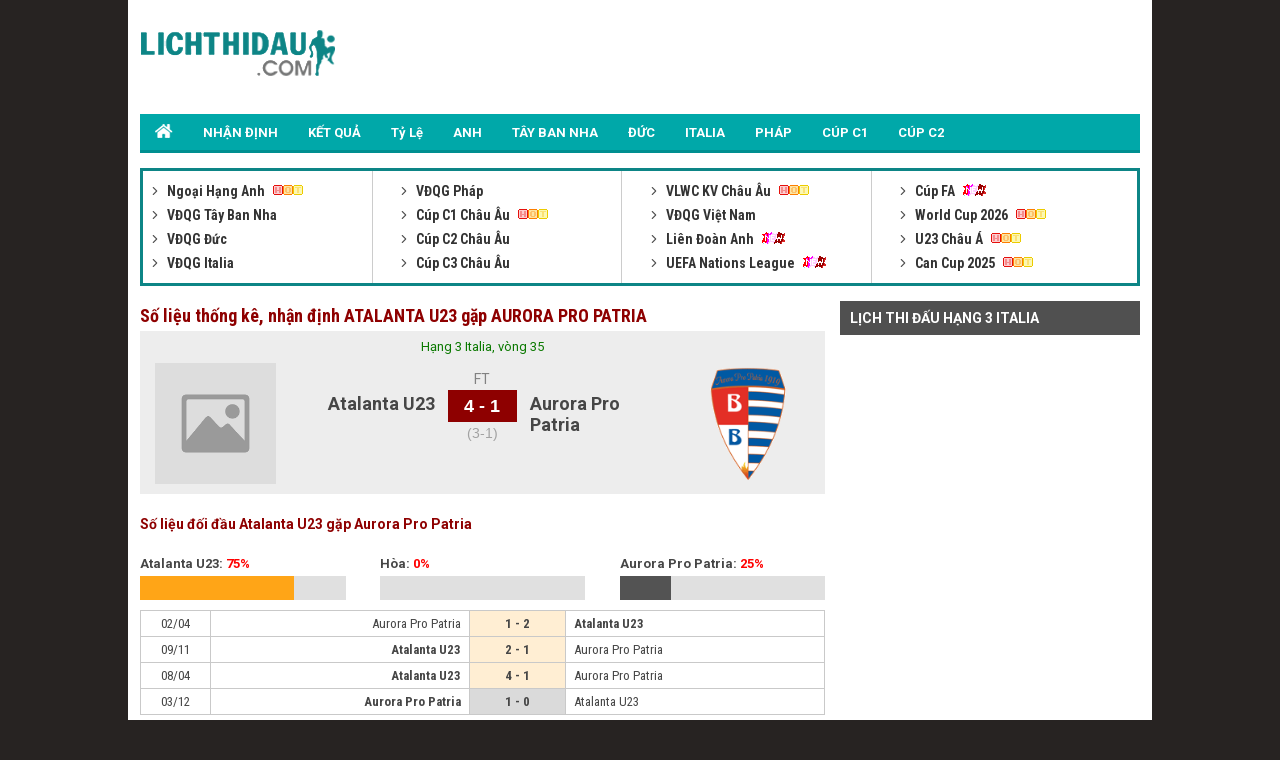

--- FILE ---
content_type: text/html; charset=UTF-8
request_url: https://lichthidau.com/truc-tiep-atalanta-u23-vs-aurora-pro-patria-780064.html
body_size: 7011
content:

<!DOCTYPE html PUBLIC "-//W3C//DTD XHTML 1.0 Transitional//EN" "http://www.w3.org/TR/xhtml1/DTD/xhtml1-transitional.dtd">
<html xmlns="http://www.w3.org/1999/xhtml" lang="vi">
    <head>
        <meta http-equiv="Content-Type" content="text/html; charset=utf-8" />
        <title>Trận đấu Atalanta U23 gặp Aurora Pro Patria, xem đội hình 01h45 08/04/2024</title>
	<meta name="description" content="Số liệu thống kê về Atalanta U23 gặp Aurora Pro Patria: Nhận định đội hình trận Atalanta U23 đấu với Aurora Pro Patria trực tiếp lúc 01h45 ngày 08/04/2024"/>
	<meta name="keywords" content="trực tiếp Atalanta U23 vs Aurora Pro Patria, tường thuật Atalanta U23, Aurora Pro Patria, Atalanta U23 vs Aurora Pro Patria" />
	<meta name="news_keywords" content="trực tiếp Atalanta U23 vs Aurora Pro Patria, tường thuật Atalanta U23, Aurora Pro Patria, Atalanta U23 vs Aurora Pro Patria" />
        <meta property="og:title" content="Trận đấu Atalanta U23 gặp Aurora Pro Patria, xem đội hình 01h45 08/04/2024" />
        <meta property="og:description" content="Số liệu thống kê về Atalanta U23 gặp Aurora Pro Patria: Nhận định đội hình trận Atalanta U23 đấu với Aurora Pro Patria trực tiếp lúc 01h45 ngày 08/04/2024" />
        
        <meta name="viewport" content="width=device-width, initial-scale=1, maximum-scale=1" />
        <link rel="canonical" href="https://lichthidau.com/truc-tiep-atalanta-u23-vs-aurora-pro-patria-780064.html" />
        <link rel="alternate" href="https://lichthidau.com/truc-tiep-atalanta-u23-vs-aurora-pro-patria-780064.html" hreflang="vi-vn" />
        
<meta name="robots" content="follow,index" />
<link rel="icon" href="https://lichthidau.com/favicon.ico" type="image/x-icon" />
<script type="text/javascript" src="https://static.lichthidau1.com/pc/js/ismobile.min.js"></script>
<link href="https://static.lichthidau1.com/pc/css/style.css" rel="stylesheet" type="text/css" />
<link href="https://static.lichthidau1.com/pc/css/my_style.css?v=3" rel="stylesheet" type="text/css" />
<script type="text/javascript" src="https://static.lichthidau1.com/pc/js/jquery-1.7.1.min.js"></script>
<script type="text/javascript" src="https://static.lichthidau1.com/pc/js/jquery.slimscroll.min.js"></script>
<link href='https://fonts.googleapis.com/css?family=Roboto+Condensed:400,700&subset=vietnamese,latin,latin-ext' rel='stylesheet' type='text/css'>
<link href='https://fonts.googleapis.com/css?family=Roboto:400,700&subset=vietnamese,latin,latin-ext' rel='stylesheet' type='text/css'>

<!-- social share -->
<meta property="og:type" content="website" />
<meta property="og:locale" itemprop="inLanguage" content="vi_VN">
<meta property="og:site_name" content="Lichthidau.com - Lịch thi đấu bóng đá hôm nay" />

<meta property="fb:pages" content="260188817461038" />

<!-- Global site tag (gtag.js) - Google Analytics -->
<script async src="https://www.googletagmanager.com/gtag/js?id=G-KBTS4QLXHR"></script>
<script>
  window.dataLayer = window.dataLayer || [];
  function gtag(){dataLayer.push(arguments);}
  gtag('js', new Date());
  gtag('config', 'G-KBTS4QLXHR');
</script>
<meta name="google-site-verification" content="Rw1rU6fXrTx7enoKdq1SeFcEltcOkf8K17367gXt-HA" />


    <script type="application/ld+json">
    {
    "@context":"https://schema.org",
    "@type":"Organization",
    "url":"https://lichthidau.com/",
    "name":"Lichthidau.com",
    "alternateName": "Lịch thi đấu hôm nay - Lịch bóng đá mới nhất trong ngày",
    "logo":"https://static.lichthidau.com/images/lich-thi-dau-logo.png"
    }
    </script>

        
        <script type="application/ld+json">
        {  
           "@context":"https://schema.org",   
           "@type":"WebPage",
           "@id":"https://lichthidau.com/#truc-tiep-atalanta-u23-vs-aurora-pro-patria-780064",
           "url":"https://lichthidau.com/truc-tiep-atalanta-u23-vs-aurora-pro-patria-780064.html",
           "name":"Trận đấu Atalanta U23 gặp Aurora Pro Patria, xem đội hình 01h45 08/04/2024",
           "description":"Số liệu thống kê về Atalanta U23 gặp Aurora Pro Patria: Nhận định đội hình trận Atalanta U23 đấu với Aurora Pro Patria trực tiếp lúc 01h45 ngày 08/04/2024",
           "keywords":["trực tiếp Atalanta U23 vs Aurora Pro Patria"," tường thuật Atalanta U23"," Aurora Pro Patria"," Atalanta U23 vs Aurora Pro Patria"],    
           "datePublished":"2024-04-07T01:45:00+07:00",
           "dateModified":"2024-04-08T01:45:00+07:00",
           "creator":{  
              "@type":"Organization",
              "url":"https://lichthidau.com/",
              "name":"Lichthidau.com"
           }
        }
        </script>
        
        <meta property="og:image" content="https://static.lichthidau.com/images/og_img/home-lichthidaucom.png" />
        <meta property="og:url" itemprop="url" content="https://lichthidau.com/truc-tiep-atalanta-u23-vs-aurora-pro-patria-780064.html"/>
        
        <script type="text/javascript" src="https://static.bongda.wap.vn/ltd.com.vn/js/func.js"></script>
        <script src="https://code.jquery.com/jquery-1.10.1.min.js"></script>
        <script type="text/javascript" src="https://static.lichthidau.com/js/livescore.js?v=3"></script>
        <link rel='amphtml' href='https://m.lichthidau.com/amp/truc-tiep-atalanta-u23-vs-aurora-pro-patria-780064.html'/>
        
        <style type="text/css">
            h2 {font-size: 14px;}
        </style>
    </head>
    <body>
        <input type="hidden" id="matchId" value="780064" />
        <div class="Main">
            
<div class="Header">
    <div class="Header_logo">
        <a href="https://lichthidau.com/"><img src="https://static.lichthidau.com/images/lichthidaucom-logo.png"/></a>
    </div>
    <div class="Header_banner" id="pc_qc_chungads_20">
    </div>
</div>

<style>
    /*CSS Top menu*/
    .MenuHeader li ul {
        display: none;
        position: absolute;
        background-color: #008f90;
        width: 100%;
        box-shadow: 0px 8px 16px 0px rgba(0,0,0,0.2);
        z-index: 1;
    }
    
    .MenuHeader li {
        position: relative;
        display: inline-block;
    }
    
    .MenuHeader li ul li {
        width: 100%;
    }

    .MenuHeader li:hover ul {
        display: block;
        background-color: #00a8a9;
    }
    
    .MenuHeader li ul li a:hover {
        background: #00a8a9;
    }
    .MenuHeader ul li:hover ul a:hover {
        background-color: #00a8a9 !important;
    }
</style>
<div class="MenuHeader">
    <ul>
        <li ><a href="https://lichthidau.com/"><img src="https://static.lichthidau.com/images/lich-thi-dau-icon-home.png" style="padding:10px 0 0 0;"/></a></li>
        <li ><a title="Nhận định bóng đá" href="/nhan-dinh-keo-bong-da.html">NHẬN ĐỊNH</a></li>
        <li ><a title="KẾT QUẢ" href="/ket-qua-bong-da.html">KẾT QUẢ</a></li>
        <li ><a title="KÈO BÓNG ĐÁ" href="https://lichthidau.com/ty-le-keo-nha-cai.html">Tỷ Lệ</a></li>
        <li ><a title="Ngoại Hạng Anh" href="https://lichthidau.com/lich-thi-dau-ngoai-hang-anh-anh.html">ANH</a></li>
        <li ><a title="Bóng đá Tây Ban Nha" href="https://lichthidau.com/lich-thi-dau-vdqg-tay-ban-nha-tbn.html">TÂY BAN NHA</a></li>
        <li ><a title="Bóng đá Đức" href="https://lichthidau.com/lich-thi-dau-vdqg-duc-duc.html">ĐỨC</a></li>
        <li ><a title="Bóng đá Italia" href="https://lichthidau.com/lich-thi-dau-vdqg-italia-ita.html">ITALIA</a></li>
        <li ><a title="Bóng đá Pháp" href="https://lichthidau.com/lich-thi-dau-vdqg-phap-pha.html">PHÁP</a></li>
        <li ><a title="Champion League" href="https://lichthidau.com/lich-thi-dau-cup-c1-chau-au-c1.html">CÚP C1</a></li>
        <li ><a title="Europa League" href="https://lichthidau.com/lich-thi-dau-cup-c2-chau-au-c2.html">CÚP C2</a></li>
    </ul>
    <div class="both"></div>
</div>
<div class="BoxLTD_new">
    <ul>
        <li><div class="BoxLTD_text_new"><a href="lich-thi-dau-ngoai-hang-anh-anh.html">         <img  width="8" height="8" src="https://static.lichthidau.com/images/arrow487.png" class="BoxLTD_text_new_icon_KC"/>         Ngoại Hạng Anh     </a><img src="https://static.lichthidau.com/images/iconhot.gif" class="BoxLTD_text_new_iconkd"/> <br /><a href="lich-thi-dau-vdqg-tay-ban-nha-tbn.html">         <img  width="8" height="8" src="https://static.lichthidau.com/images/arrow487.png" class="BoxLTD_text_new_icon_KC"/>         VĐQG Tây Ban Nha     </a> <br /><a href="lich-thi-dau-vdqg-duc-duc.html">         <img  width="8" height="8" src="https://static.lichthidau.com/images/arrow487.png" class="BoxLTD_text_new_icon_KC"/>         VĐQG Đức     </a> <br /><a href="lich-thi-dau-vdqg-italia-ita.html">         <img  width="8" height="8" src="https://static.lichthidau.com/images/arrow487.png" class="BoxLTD_text_new_icon_KC"/>         VĐQG Italia     </a> <br /></div></li><li><div class="BoxLTD_text_new"><a href="lich-thi-dau-vdqg-phap-pha.html">         <img  width="8" height="8" src="https://static.lichthidau.com/images/arrow487.png" class="BoxLTD_text_new_icon_KC"/>         VĐQG Pháp     </a> <br /><a href="lich-thi-dau-cup-c1-chau-au-c1.html">         <img  width="8" height="8" src="https://static.lichthidau.com/images/arrow487.png" class="BoxLTD_text_new_icon_KC"/>         Cúp C1 Châu Âu     </a><img src="https://static.lichthidau.com/images/iconhot.gif" class="BoxLTD_text_new_iconkd"/> <br /><a href="lich-thi-dau-cup-c2-chau-au-c2.html">         <img  width="8" height="8" src="https://static.lichthidau.com/images/arrow487.png" class="BoxLTD_text_new_icon_KC"/>         Cúp C2 Châu Âu     </a> <br /><a href="lich-thi-dau-cup-c3-chau-au-7946.html">         <img  width="8" height="8" src="https://static.lichthidau.com/images/arrow487.png" class="BoxLTD_text_new_icon_KC"/>         Cúp C3 Châu Âu     </a> <br /></div></li><li><div class="BoxLTD_text_new"><a href="lich-thi-dau-vlwc-kv-chau-au-1505.html">         <img  width="8" height="8" src="https://static.lichthidau.com/images/arrow487.png" class="BoxLTD_text_new_icon_KC"/>         VLWC KV Châu Âu     </a><img src="https://static.lichthidau.com/images/iconhot.gif" class="BoxLTD_text_new_iconkd"/> <br /><a href="lich-thi-dau-vdqg-viet-nam-vqg.html">         <img  width="8" height="8" src="https://static.lichthidau.com/images/arrow487.png" class="BoxLTD_text_new_icon_KC"/>         VĐQG Việt Nam     </a> <br /><a href="lich-thi-dau-lien-doan-anh-league.html">         <img  width="8" height="8" src="https://static.lichthidau.com/images/arrow487.png" class="BoxLTD_text_new_icon_KC"/>         Liên Đoàn Anh     </a><img src="https://static.lichthidau.com/images/iconnew.gif" class="BoxLTD_text_new_iconkd"/> <br /><a href="lich-thi-dau-uefa-nations-league-7806.html">         <img  width="8" height="8" src="https://static.lichthidau.com/images/arrow487.png" class="BoxLTD_text_new_icon_KC"/>         UEFA Nations League     </a><img src="https://static.lichthidau.com/images/iconnew.gif" class="BoxLTD_text_new_iconkd"/> <br /></div></li><li><div class="BoxLTD_text_new"><a href="lich-thi-dau-cup-fa-fa.html">         <img  width="8" height="8" src="https://static.lichthidau.com/images/arrow487.png" class="BoxLTD_text_new_icon_KC"/>         Cúp FA     </a><img src="https://static.lichthidau.com/images/iconnew.gif" class="BoxLTD_text_new_iconkd"/> <br /><a href="lich-thi-dau-world-cup-2026-wc.html">         <img  width="8" height="8" src="https://static.lichthidau.com/images/arrow487.png" class="BoxLTD_text_new_icon_KC"/>         World Cup 2026     </a><img src="https://static.lichthidau.com/images/iconhot.gif" class="BoxLTD_text_new_iconkd"/> <br /><a href="lich-thi-dau-u23-chau-a-7606.html">         <img  width="8" height="8" src="https://static.lichthidau.com/images/arrow487.png" class="BoxLTD_text_new_icon_KC"/>         U23 Châu Á     </a><img src="https://static.lichthidau.com/images/iconhot.gif" class="BoxLTD_text_new_iconkd"/> <br /><a href="lich-thi-dau-can-cup-2025-7406.html">         <img  width="8" height="8" src="https://static.lichthidau.com/images/arrow487.png" class="BoxLTD_text_new_icon_KC"/>         Can Cup 2025     </a><img src="https://static.lichthidau.com/images/iconhot.gif" class="BoxLTD_text_new_iconkd"/> <br /></div></li>

        
    </ul>
    <div class="both"></div>    
</div>
<div style="margin: 5px 0; text-align: center;" id="pc_qc_chungads_3">
</div>
            <div class="TRANDAU">
                <div class="TRANDAU_left">
                    <div class="TRANDAU_title">
                        <h1>Số liệu thống kê, nhận định ATALANTA U23 gặp AURORA PRO PATRIA</h1>
                    </div>
                    
                    <div class="TRANDAU_TYSO_bg">
                        <p>Hạng 3 Italia, vòng 35</p>
                        <div class="TRANDAU_TYSO_1">
                            <img width="121" onerror="this.src='https://static.bongdawap2.com/resources/pc/images/nophoto.png'" title="Atalanta U23" src="https://static.bongdawap1.com/team-logo/italia/atalanta-u23.gif" />
                        </div>
                        <div class="TRANDAU_TYSO_2">
                            Atalanta U23
                            <p id="goalsTeam1">
                                
                            </p>
                        </div>
                        <div class="TRANDAU_TYSO_3">
                            <p>FT</p>
                            <div class='TRANDAU_TYSO_boxts'><span id='mts_780064'>4 - 1</span></div>
                            <p><div class="h1_Trandau">(3-1)</div></p>
                        </div>
                        <div class="TRANDAU_TYSO_4">
                            Aurora Pro Patria
                            <p id="goalsTeam2">
                                
                            </p>
                        </div>
                        <div class="TRANDAU_TYSO_1">
                            <img width="121" onerror="this.src='https://static.bongdawap2.com/resources/pc/images/nophoto.png'" src="https://static.bongdawap1.com/team-logo/italia/aurora-pro-patria.gif" />
                        </div>
                        <br />
                        <div class="both"></div>
                        <style>
                            .trd_note {
                                color: #009c07;
                                font-size: 11px;
                                line-height: 18px;
                                background-color: #F0FFF0;
                                text-align: center;
                                width: 50%;
                                display: block;
                                margin: auto;
                            }
                        </style>
                        
                    </div>
                    <div style="margin: 5px 0; text-align: center;" id="pc_qc_riengads_21">
                    </div>
                    
                    <div class="TRANDAU_PHONGDO">
                        <div class="TRANDAU_PHONGDO_title">
                            <h2>Số liệu đối đầu Atalanta U23 gặp Aurora Pro Patria</h2>
                        </div>
                        <div class="TRANDAU_PHONGDO_BIEUDO">
                            <div class="TRANDAU_PHONGDO_BIEUDO_1">
                                Atalanta U23: <span class="do">75%</span>
                                <div class="TRANDAU_PHONGDO_BIEUDO_bg">
                                    <div class="TRANDAU_PHONGDO_BIEUDO_bg_thang" style="width: 75%"></div>
                                </div>
                            </div>
                            <div class="TRANDAU_PHONGDO_BIEUDO_2">
                                Hòa: <span class="do">0%</span>
                                <div class="TRANDAU_PHONGDO_BIEUDO_bg">
                                    <div class="TRANDAU_PHONGDO_BIEUDO_bg_hoa" style="width: 0%"></div>
                                </div>
                            </div>
                            <div class="TRANDAU_PHONGDO_BIEUDO_3">
                                Aurora Pro Patria: <span class="do">25%</span>
                                <div class="TRANDAU_PHONGDO_BIEUDO_bg">
                                    <div class="TRANDAU_PHONGDO_BIEUDO_bg_thua" style="width: 25%"></div>
                                </div>
                            </div>
                            <div class="both"></div>
                        </div>
                        <div class="PHONGDO_DOIDAU_table">
                            <table width="100%" border="0" cellspacing="1" cellpadding="1" bgcolor="#c9c9c9">
                                
                                <tr class="PHONGDO_DOIDAU_table_row">
                                    <td class="PHONGDO_DOIDAU_table_col_1">02/04</td>
                                    <td class="PHONGDO_DOIDAU_table_col_2 ">Aurora Pro Patria</td>
                                    <td class="PHONGDO_DOIDAU_table_col_3 PHONGDO_DOIDAU_table_bg_thang">
                                        1 - 2

                                    </td>
                                    <td class="PHONGDO_DOIDAU_table_col_4 bold">Atalanta U23</td>
                                </tr>
                                
                                <tr class="PHONGDO_DOIDAU_table_row">
                                    <td class="PHONGDO_DOIDAU_table_col_1">09/11</td>
                                    <td class="PHONGDO_DOIDAU_table_col_2 bold">Atalanta U23</td>
                                    <td class="PHONGDO_DOIDAU_table_col_3 PHONGDO_DOIDAU_table_bg_thang">
                                        2 - 1

                                    </td>
                                    <td class="PHONGDO_DOIDAU_table_col_4 ">Aurora Pro Patria</td>
                                </tr>
                                
                                <tr class="PHONGDO_DOIDAU_table_row">
                                    <td class="PHONGDO_DOIDAU_table_col_1">08/04</td>
                                    <td class="PHONGDO_DOIDAU_table_col_2 bold">Atalanta U23</td>
                                    <td class="PHONGDO_DOIDAU_table_col_3 PHONGDO_DOIDAU_table_bg_thang">
                                        4 - 1

                                    </td>
                                    <td class="PHONGDO_DOIDAU_table_col_4 ">Aurora Pro Patria</td>
                                </tr>
                                
                                <tr class="PHONGDO_DOIDAU_table_row">
                                    <td class="PHONGDO_DOIDAU_table_col_1">03/12</td>
                                    <td class="PHONGDO_DOIDAU_table_col_2 bold">Aurora Pro Patria</td>
                                    <td class="PHONGDO_DOIDAU_table_col_3 PHONGDO_DOIDAU_table_bg_thua">
                                        1 - 0

                                    </td>
                                    <td class="PHONGDO_DOIDAU_table_col_4 ">Atalanta U23</td>
                                </tr>
                                
                            </table>
                        </div>
                    </div>
                    <div class="PHONGDO_TUNGDOI">
                        <div class="PHONGDA_CHU">
                            <div class="TRANDAU_PHONGDO_title">
                                - PHONG ĐỘ ATALANTA U23
                            </div>
                            <div class="PHONGDO_DOIDAU_table">
                                <table width="100%" border="0" cellspacing="1" cellpadding="1" bgcolor="#c9c9c9">
                                    
                                    <tr class="PHONGDO_DOIDAU_table_row">
                                        <td class="PHONGDO_DOIDAU_table_col_1">18/01</td>
                                        <td class="PHONGDO_DOIDAU_table_col_2 ">Atalanta U23</td>
                                        <td class="PHONGDO_DOIDAU_table_col_3 PHONGDO_DOIDAU_table_bg_thua">
                                            0 - 1

                                        </td>
                                        <td class="PHONGDO_DOIDAU_table_col_4 bold">Salernitana</td>
                                    </tr>
                                    
                                    <tr class="PHONGDO_DOIDAU_table_row">
                                        <td class="PHONGDO_DOIDAU_table_col_1">11/01</td>
                                        <td class="PHONGDO_DOIDAU_table_col_2 ">Casarano</td>
                                        <td class="PHONGDO_DOIDAU_table_col_3 PHONGDO_DOIDAU_table_bg_thang">
                                            0 - 1

                                        </td>
                                        <td class="PHONGDO_DOIDAU_table_col_4 bold">Atalanta U23</td>
                                    </tr>
                                    
                                    <tr class="PHONGDO_DOIDAU_table_row">
                                        <td class="PHONGDO_DOIDAU_table_col_1">04/01</td>
                                        <td class="PHONGDO_DOIDAU_table_col_2 ">Atalanta U23</td>
                                        <td class="PHONGDO_DOIDAU_table_col_3 PHONGDO_DOIDAU_table_bg_thua">
                                            1 - 2

                                        </td>
                                        <td class="PHONGDO_DOIDAU_table_col_4 bold">Latina</td>
                                    </tr>
                                    
                                    <tr class="PHONGDO_DOIDAU_table_row">
                                        <td class="PHONGDO_DOIDAU_table_col_1">21/12</td>
                                        <td class="PHONGDO_DOIDAU_table_col_2 bold">Catania</td>
                                        <td class="PHONGDO_DOIDAU_table_col_3 PHONGDO_DOIDAU_table_bg_thua">
                                            2 - 0

                                        </td>
                                        <td class="PHONGDO_DOIDAU_table_col_4 ">Atalanta U23</td>
                                    </tr>
                                    
                                    <tr class="PHONGDO_DOIDAU_table_row">
                                        <td class="PHONGDO_DOIDAU_table_col_1">14/12</td>
                                        <td class="PHONGDO_DOIDAU_table_col_2 ">Atalanta U23</td>
                                        <td class="PHONGDO_DOIDAU_table_col_3 PHONGDO_DOIDAU_table_bg_thua">
                                            1 - 2

                                        </td>
                                        <td class="PHONGDO_DOIDAU_table_col_4 bold">Sorrento</td>
                                    </tr>
                                    
                                </table>
                            </div>
                        </div>
                        <div class="PHONGDA_KHACH">
                            <div class="TRANDAU_PHONGDO_title">
                                - PHONG ĐỘ AURORA PRO PATRIA
                            </div>
                            <div class="PHONGDO_DOIDAU_table">
                                <table width="100%" border="0" cellspacing="1" cellpadding="1" bgcolor="#c9c9c9">
                                    
                                    <tr class="PHONGDO_DOIDAU_table_row">
                                        <td class="PHONGDO_DOIDAU_table_col_1">17/01</td>
                                        <td class="PHONGDO_DOIDAU_table_col_2 ">Aurora Pro Patria</td>
                                        <td class="PHONGDO_DOIDAU_table_col_3 PHONGDO_DOIDAU_table_bg_thang">
                                            0 - 4

                                        </td>
                                        <td class="PHONGDO_DOIDAU_table_col_4 bold">Giana Erminio</td>
                                    </tr>
                                    
                                    <tr class="PHONGDO_DOIDAU_table_row">
                                        <td class="PHONGDO_DOIDAU_table_col_1">10/01</td>
                                        <td class="PHONGDO_DOIDAU_table_col_2 ">Aurora Pro Patria</td>
                                        <td class="PHONGDO_DOIDAU_table_col_3 PHONGDO_DOIDAU_table_bg_thang">
                                            1 - 2

                                        </td>
                                        <td class="PHONGDO_DOIDAU_table_col_4 bold">Inter Milan U23</td>
                                    </tr>
                                    
                                    <tr class="PHONGDO_DOIDAU_table_row">
                                        <td class="PHONGDO_DOIDAU_table_col_1">03/01</td>
                                        <td class="PHONGDO_DOIDAU_table_col_2 bold">Pro Vercelli</td>
                                        <td class="PHONGDO_DOIDAU_table_col_3 PHONGDO_DOIDAU_table_bg_thua">
                                            1 - 0

                                        </td>
                                        <td class="PHONGDO_DOIDAU_table_col_4 ">Aurora Pro Patria</td>
                                    </tr>
                                    
                                    <tr class="PHONGDO_DOIDAU_table_row">
                                        <td class="PHONGDO_DOIDAU_table_col_1">20/12</td>
                                        <td class="PHONGDO_DOIDAU_table_col_2 ">Aurora Pro Patria</td>
                                        <td class="PHONGDO_DOIDAU_table_col_3 PHONGDO_DOIDAU_table_bg_thang">
                                            0 - 3

                                        </td>
                                        <td class="PHONGDO_DOIDAU_table_col_4 bold">AC Renate</td>
                                    </tr>
                                    
                                    <tr class="PHONGDO_DOIDAU_table_row">
                                        <td class="PHONGDO_DOIDAU_table_col_1">15/12</td>
                                        <td class="PHONGDO_DOIDAU_table_col_2 bold">ArzignanoChiampo</td>
                                        <td class="PHONGDO_DOIDAU_table_col_3 PHONGDO_DOIDAU_table_bg_thua">
                                            2 - 1

                                        </td>
                                        <td class="PHONGDO_DOIDAU_table_col_4 ">Aurora Pro Patria</td>
                                    </tr>
                                    
                                </table>
                            </div>
                        </div>
                        
                        <div class="both"></div>
                    </div>
                    
                    <div class="TRANDAU_BXH">
                        <div class="TRANDAU_PHONGDO_title">
                            <h2>Bảng xếp hạng, thứ hạng Atalanta U23 gặp Aurora Pro Patria</h2>
                        </div>
                        <table width="100%" border="0" cellspacing="1" cellpadding="1" bgcolor="#c9c9c9">
                            <tr class="BXH_table_khung_row">
                                <td class="BXH_table_khung_col_1" rowspan="2"><strong>XH</strong></td>
                                <td class="BXH_table_khung_col_2" rowspan="2"><strong>ĐỘI BÓNG</strong></td>
                                <td class="BXH_table_khung_col_3" colspan="6"><strong>TỔNG</strong></td>
                                <td class="BXH_table_khung_col_3" colspan="5"><strong>SÂN NHÀ</strong></td>
                                <td class="BXH_table_khung_col_3" colspan="5"><strong>SÂN KHÁCH</strong></td>
                                <td class="BXH_table_khung_col_4" rowspan="2"><strong>+/-</strong></td>
                                <td class="BXH_table_khung_col_4" rowspan="2"><strong>ĐIỂM</strong></td>
                            </tr>
                            <tr class="BXH_table_khung_row">
                                <td class="BXH_table_khung_col_3">TR</td>
                                <td class="BXH_table_khung_col_3">T</td>
                                <td class="BXH_table_khung_col_3">H</td>
                                <td class="BXH_table_khung_col_3">B</td>
                                <td class="BXH_table_khung_col_3">BT</td>
                                <td class="BXH_table_khung_col_3">BB</td>
                                <td class="BXH_table_khung_col_3">T</td>
                                <td class="BXH_table_khung_col_3">H</td>
                                <td class="BXH_table_khung_col_3">B</td>
                                <td class="BXH_table_khung_col_3">BT</td>
                                <td class="BXH_table_khung_col_3">BB</td>
                                <td class="BXH_table_khung_col_3">T</td>
                                <td class="BXH_table_khung_col_3">H</td>
                                <td class="BXH_table_khung_col_3">B</td>
                                <td class="BXH_table_khung_col_3">BT</td>
                                <td class="BXH_table_khung_col_3">BB</td>
                            </tr>
                        </table>
                        
                        <div class="BXH_table_content">
                            <table width="100%" border="0" cellspacing="1" cellpadding="1" bgcolor="#c9c9c9">
                                
                                <tr bgcolor="#4682B4" style="font-weight: bold;color: #fff;" height="19px">
                                    <td colspan="4" style="padding-left: 10px;">
                                        <span>Bảng A</span>
                                    </td>
                                    <td colspan="16" class="BXH_5" align="right" style="padding-right: 10px;"></td>
                                </tr>
                                
                                <tr class="BXH_table_content_row_1 TRANDAU_BXH_row">
                                    <td class="BXH_table_content_col_1 bg_BXH_4">
                                        20.
                                    </td>
                                    <td class="BXH_table_content_col_2">
                                        <a>
                                            Aurora Pro Patria
                                        </a>
                                    </td>
                                    <td class="BXH_table_content_col_3">
                                        <strong>22</strong>
                                    </td>
                                    <td class="BXH_table_content_col_3">
                                        2
                                    </td>
                                    <td class="BXH_table_content_col_3">
                                        6
                                    </td>
                                    <td class="BXH_table_content_col_3">
                                        14
                                    </td>
                                    <td class="BXH_table_content_col_3">
                                        15
                                    </td>
                                    <td class="BXH_table_content_col_3">
                                        38
                                    </td>
                                    <td class="BXH_table_content_col_3 xanhnhat">
                                        1
                                    </td>
                                    <td class="BXH_table_content_col_3 xanhnhat">
                                        4
                                    </td>
                                    <td class="BXH_table_content_col_3 xanhnhat">
                                        7
                                    </td>
                                    <td class="BXH_table_content_col_3 xanhnhat">
                                        9
                                    </td>
                                    <td class="BXH_table_content_col_3 xanhnhat">
                                        23
                                    </td>
                                    <td class="BXH_table_content_col_3 xamnhat">
                                        1
                                    </td>
                                    <td class="BXH_table_content_col_3 xamnhat">
                                        2
                                    </td>
                                    <td class="BXH_table_content_col_3 xamnhat">
                                        7
                                    </td>
                                    <td class="BXH_table_content_col_3 xamnhat">
                                        6
                                    </td>
                                    <td class="BXH_table_content_col_3 xamnhat">
                                        15
                                    </td>
                                    <td class="BXH_table_content_col_4">
                                        <strong>1</strong>
                                    </td>
                                    <td class="BXH_table_content_col_4">
                                        <strong class="do">12</strong>
                                    </td>
                                </tr>
                                
                                <tr bgcolor="#4682B4" style="font-weight: bold;color: #fff;" height="19px">
                                    <td colspan="4" style="padding-left: 10px;">
                                        <span>Bảng C</span>
                                    </td>
                                    <td colspan="16" class="BXH_5" align="right" style="padding-right: 10px;"></td>
                                </tr>
                                
                                <tr class="BXH_table_content_row_1 TRANDAU_BXH_row">
                                    <td class="BXH_table_content_col_1 bg_BXH_4">
                                        13.
                                    </td>
                                    <td class="BXH_table_content_col_2">
                                        <a>
                                            Atalanta U23
                                        </a>
                                    </td>
                                    <td class="BXH_table_content_col_3">
                                        <strong>21</strong>
                                    </td>
                                    <td class="BXH_table_content_col_3">
                                        7
                                    </td>
                                    <td class="BXH_table_content_col_3">
                                        4
                                    </td>
                                    <td class="BXH_table_content_col_3">
                                        10
                                    </td>
                                    <td class="BXH_table_content_col_3">
                                        31
                                    </td>
                                    <td class="BXH_table_content_col_3">
                                        27
                                    </td>
                                    <td class="BXH_table_content_col_3 xanhnhat">
                                        4
                                    </td>
                                    <td class="BXH_table_content_col_3 xanhnhat">
                                        2
                                    </td>
                                    <td class="BXH_table_content_col_3 xanhnhat">
                                        5
                                    </td>
                                    <td class="BXH_table_content_col_3 xanhnhat">
                                        21
                                    </td>
                                    <td class="BXH_table_content_col_3 xanhnhat">
                                        14
                                    </td>
                                    <td class="BXH_table_content_col_3 xamnhat">
                                        3
                                    </td>
                                    <td class="BXH_table_content_col_3 xamnhat">
                                        2
                                    </td>
                                    <td class="BXH_table_content_col_3 xamnhat">
                                        5
                                    </td>
                                    <td class="BXH_table_content_col_3 xamnhat">
                                        10
                                    </td>
                                    <td class="BXH_table_content_col_3 xamnhat">
                                        13
                                    </td>
                                    <td class="BXH_table_content_col_4">
                                        <strong>21</strong>
                                    </td>
                                    <td class="BXH_table_content_col_4">
                                        <strong class="do">25</strong>
                                    </td>
                                </tr>
                                
                            </table>
                        </div>
                    </div>
                    
                </div>
                <div class="TRANDAU_right">
                    <div class="Right_LTD_title">
                        <h2>LỊCH THI ĐẤU HẠNG 3 ITALIA</h2>
                    </div>
                    <div class="Right_LTD_table">
                        <table width="100%" border="0" cellspacing="0" cellpadding="0">
                            
                        </table>
                    </div>
                </div>
                <div class="both"></div>
                
                <div class="notepage">
                    <h2>Tổng quan trận đấu Atalanta U23 vs Aurora Pro Patria</h2>
                    <p>
                        Atalanta U23 vs Aurora Pro Patria là trận đấu thuộc khuôn khổ vòng 22 giải Hạng 3 Italia đang nhận được sự quan tâm đặc biệt từ người hâm mộ bóng đá, hứa hẹn mang đến nhiều diễn biến kịch tính ngay từ những phút đầu tiên.
                    </p>
                    <p>
                        Theo <a href="https://lichthidau.com/">lịch thi đấu</a> chính thức tại Hạng 3 Italia, trận đấu giữa Atalanta U23 và Aurora Pro Patria sẽ diễn ra vào 01h45, ngày 08/04/2024.
                    </p>
                    <h3>Số liệu thống kê về Atalanta U23 gặp Aurora Pro Patria</h3>
                    <p>
                        Số liệu thống kê về cuộc đối đầu giữa Atalanta U23 và Aurora Pro Patria có thể ảnh hưởng trực tiếp đến kết quả, vị trí trên bảng xếp hạng bao gồm: 
                    </p>
                    <p>- Thống kê đối đầu</p>
                    <p>- Phong độ gần nhất của mỗi đội</p>
                    <p>Bên cạnh đó, trước khi trận trận đấu diễn ra bạn cũng có thể tham khảo những nhận định Atalanta U23 vs Aurora Pro Patria dựa vào thông tin <a href="https://lichthidau.com/ty-le-keo-nha-cai.html">tỷ lệ bóng đá hôm nay</a> từ chuyên gia của chúng tôi.</p>
                    <h3>Thông tin diễn biến Atalanta U23 đối đầu Aurora Pro Patria</h3>
                    <p>Khi trận đấu Atalanta U23 vs Aurora Pro Patria diễn ra, những thông tin hữu ích sẽ được bổ sung giúp độc giả dễ dàng theo dõi các thông số về trận đấu như:</p>
                    <p>- Đội hình ra sân 2 đội</p>
                    <p>- Diễn biến trận đấu</p>
                    <p>- Kết quả cuộc đối đầu Atalanta U23 vs Aurora Pro Patria</p>
                    <p>- Số liệu thống kê về trận đấu</p>
                    <p>Nhìn chung, cặp đấu giữa Atalanta U23 gặp Aurora Pro Patria tại Hạng 3 Italia là một trong những cuộc đối đầu hấp dẫn và những dữ liệu xoay quanh trận đấu này sẽ giúp bạn đọc có cái nhìn tổng quát hơn.</p>
                </div>
            </div>
            
<div class="Footer_bg">
    <div class="Footer">
        <ul>
            <li>
                <div class="Footer_text">
                    <p>BÓNG ĐÁ ANH</p>
                    <a title="Ngoại Hạng Anh" href="https://lichthidau.com/lich-thi-dau-ngoai-hang-anh-anh.html">Ngoại hạng Anh</a><br />
                    <a title="Hạng Nhất Anh" href="https://lichthidau.com/lich-thi-dau-hang-nhat-anh-anhb.html">Hạng nhất Anh</a><br />
                    <a title="Cúp FA" href="https://lichthidau.com/lich-thi-dau-cup-fa-fa.html">Cúp FA</a><BR />
                    <a title="Liên Đoàn Anh" href="https://lichthidau.com/lich-thi-dau-lien-doan-anh-league.html">Liên đoàn Anh</a>
                </div>
                <div class="Footer_text">
                    <p>BÓNG ĐÁ TÂY BAN NHA</p>
                    <a title="La Liga" href="https://lichthidau.com/lich-thi-dau-vdqg-tay-ban-nha-tbn.html">La Liga</a><br />
                    <a title="Cúp Nhà Vua" href="https://lichthidau.com/lich-thi-dau-cup-tay-ban-nha-tbnc.html">Cúp Nhà Vua</a><br />
                </div>
                <div class="Footer_text">
                    <p>BÓNG ĐÁ ĐỨC</p>
                    <a title="Bundesliga I" href="https://lichthidau.com/lich-thi-dau-vdqg-duc-duc.html">Bundesliga I</a><br />
                    <a title="Bundesliga II" href="https://lichthidau.com/lich-thi-dau-hang-2-duc-dub.html">Bundesliga II</a><br />
                    <a title="Cúp Quốc Gia Đức" href="https://lichthidau.com/lich-thi-dau-cup-duc-ducc.html">Cúp QG Đức</a>
                </div>
            </li>
            <li>
                <div class="Footer_text">
                    <p>BÓNG ĐÁ ITALIA</p>
                    <a title="Series A" href="https://lichthidau.com/lich-thi-dau-vdqg-italia-ita.html">Series A</a><br />
                    <a title="Series B" href="https://lichthidau.com/lich-thi-dau-hang-2-italia-itb.html">Series B</a><br />
                    <a title="Cúp Quốc Gia Italia" href="https://lichthidau.com/lich-thi-dau-cup-italia-itac.html">Cúp QG Italia</a>
                </div>
                <div class="Footer_text">
                    <p>BÓNG ĐÁ PHÁP</p>
                    <a title="Ligue 1" href="https://lichthidau.com/lich-thi-dau-vdqg-phap-pha.html">Ligue 1</a><br />
                    <a title="Cúp Quốc Gia Pháp" href="https://lichthidau.com/lich-thi-dau-cup-phap-phac.html">Cúp QG Pháp</a>
                </div>
                <div class="Footer_text">
                    <p><a title="Cúp Châu Âu" href="https://lichthidau.com/lich-thi-dau-cup-c1-chau-au-c1.html">CÚP CHÂU ÂU</a></p>
                    <a title="Champion League" href="https://lichthidau.com/lich-thi-dau-cup-c1-chau-au-c1.html">Champions League</a><br />
                    <a title="Europa League" href="https://lichthidau.com/lich-thi-dau-cup-c2-chau-au-c2.html">Europa League</a>
                </div>
            </li>
            <li>
                <div class="Footer_text">
                    <p>BÓNG ĐÁ VIỆT NAM</p>
                    <a title="V-League" href="https://lichthidau.com/lich-thi-dau-vdqg-viet-nam-vqg.html">V-League</a><br />
                    <a title="Hạng Nhất Quốc Gia" href="https://lichthidau.com/lich-thi-dau-hang-nhat-qg-ghn.html">Hạng nhất Quốc Gia</a><br />
                    <a title="Cúp Quốc Gia" href="https://lichthidau.com/lich-thi-dau-cup-viet-nam-cqg.html">Cúp Quốc Gia</a>
                </div>
                <div class="Footer_text">
                    <p><a title="lịch thi đấu" href="https://lichthidau.com/">LỊCH THI ĐẤU BÓNG ĐÁ</a></p>
                </div>
            </li>
            <li>
                <img src="https://static.lichthidau.com/images/lichthidaucom-logo.png" width="165" height="39" style="padding:10px 0 5px 0;" />
                <div class="Footer_text">
                    Email: <a href="/cdn-cgi/l/email-protection" class="__cf_email__" data-cfemail="49222c3d383c282b26272e2d287b7d78092e24282025672a2624">[email&#160;protected]</a>
                </div>
            </li>
            <li>
                <div class="Footer_text">
                    <p><a>LIÊN KẾT</a></p>
                    <p>
                        <a href="https://www.facebook.com/lichthidaucom.fanpage" rel="nofollow" target="_blank" class="social-facebook" aria-label="facebook">
                            <img src="https://img.icons8.com/officexs/16/000000/facebook-new.png">
                        </a>
                        <a href="https://www.pinterest.com/lichthidaubdcom/" rel="nofollow" target="_blank" class="social-google" aria-label="instagram">
                            <img src="https://img.icons8.com/officexs/16/000000/pinterest.png">
                        </a>
                        <a href="https://twitter.com/lichthidaucom" rel="nofollow" target="_blank" class="social-youtube" aria-label="twitter">
                            <img src="https://img.icons8.com/officexs/16/000000/twitter.png"></a>
                        <a href="https://www.linkedin.com/in/lichthidaucom/" rel="nofollow" target="_blank" class="social-rss" aria-label="Linkin">
                            <img src="https://img.icons8.com/officexs/16/000000/linkedin.png"></a>
                    </p>
                    <p><a href="https://bongda.wap.vn/" style="color: #fff" title="BongdaWap - KQBD - Dữ liệu bóng đá số" target="_blank">bong da so</a></p>
                </div>
            </li>
        </ul>
        <div class="both"></div>
    </div> 
</div>

<div class="link_out">
    Ðối tác: 
    <a href="https://ketquabongda.com/" target="_blank">kết quả bóng đá trực tuyến</a>,
    <a href="https://bongdawap.com/" target="_blank">bóng đá số - dữ liệu 66</a>,
    <a href="ty-le-keo-nha-cai.html" title="tỷ lệ bóng đá">Tỷ lệ bóng đá</a>,
    <a href="https://sxmb.vn/" title="Kết quả xổ số miền Bắc hôm nay" target="_blank">XSMB</a>
    <a href="https://sxmb.com/so-ket-qua-xsmb-90-ngay.html" target="_blank" title="Kết quả xổ số miền Bắc 90 ngày" target="_blank">xsmb 90 ngày</a>
    <a href="https://sxmb.com/" title="kết quả xổ số miền bắc hôm nay" target="_blank">XSTD</a>
    <a href="https://sxmb.vn/du-doan-xo-so-mien-bac.html" title="Dự đoán kết quả xổ số Miền Bắc" target="_blank">Dự đoán xổ số Miền Bắc</a>,
    <a href="https://www.fucongress.org/" style="color: #ffffff;" title="sunwin" target="_blank">sunwin</a>
<a href="https://speakingincolor.app/" style="color: #ffffff;" title="sunwin" target="_blank">sunwin</a>
<a href="https://www.bahis.eu.com/" style="color: #ffffff;" title="kubet" target="_blank">kubet</a>
<a href="https://www.tools4schools.uk.net/" style="color: #ffffff;" title="go88" target="_blank">go88</a>
<a href="https://www.digitalmanojahuja.in.net/" style="color: #ffffff;" title="hit club" target="_blank">hit club</a>
<a href="https://go88vip.io/" style="color: #ffffff;" title="go88" target="_blank">go88</a>
<a href="https://kubet.bio/" style="color: #ffffff;" title="kubet" target="_blank">kubet</a>
<a href="https://kubet.okinawa/" title="kubet" style="color: #ffffff;" target="_blank">ku bet</a>
<a href="https://www.fun88tha.com/th/" title="Fun88" style="color: #ffffff;" target="_blank">Fun88</a>
<a href="https://fun88.supply/" title="Fun88" style="color: #ffffff;" target="_blank">Fun 88</a>
<a href="https://sunwin.capital/" style="color: #ffffff;" title="sunwin" target="_blank">sunwin</a>

    <script data-cfasync="false" src="/cdn-cgi/scripts/5c5dd728/cloudflare-static/email-decode.min.js"></script><script type="text/javascript" src="https://static.lichthidau9.com/pc/js/ads.js?v=1769101985963"></script>
    
</div>

<style type="text/css">
.adsfix_left {
  bottom: 0;
  position: fixed;
  left: 0;
  width:200px;
  height:200px;
}
.adsfix {
  bottom: 0;
  position: fixed;
  right: 0;
  height: 200px;
  width: 200px;
}
</style>

            <script type="text/javascript">
                $(document).ready(function () {
                
                });
            </script>
        </div>
    <script defer src="https://static.cloudflareinsights.com/beacon.min.js/vcd15cbe7772f49c399c6a5babf22c1241717689176015" integrity="sha512-ZpsOmlRQV6y907TI0dKBHq9Md29nnaEIPlkf84rnaERnq6zvWvPUqr2ft8M1aS28oN72PdrCzSjY4U6VaAw1EQ==" data-cf-beacon='{"version":"2024.11.0","token":"8b20528e82164ed58b5ef71ada177ab6","r":1,"server_timing":{"name":{"cfCacheStatus":true,"cfEdge":true,"cfExtPri":true,"cfL4":true,"cfOrigin":true,"cfSpeedBrain":true},"location_startswith":null}}' crossorigin="anonymous"></script>
</body>
</html>
